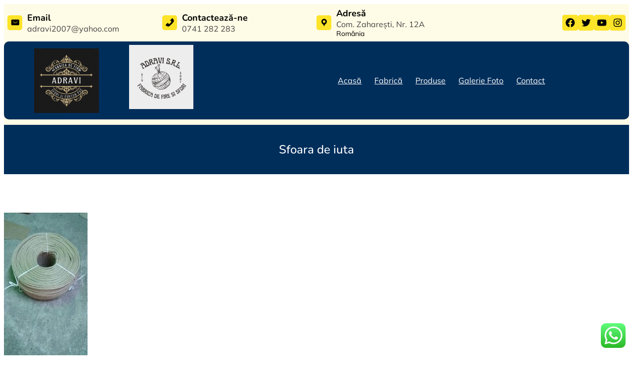

--- FILE ---
content_type: text/css
request_url: https://www.adravi.ro/wp-content/themes/startup-blocks/style.css?ver=1.0.1
body_size: 56069
content:
/*
Theme Name: Startup Blocks
Theme URI: https://www.wpradiant.net/products/free-business-startup-wordpress-theme
Author: WP Radiant
Author URI: https://www.wpradiant.net/
Description: The Startup Blocks WordPress Theme is a versatile and modern theme crafted specifically for entrepreneurs, small business startups, and tech-focused ventures. Designed to support early-stage and scalable startups, this theme caters to businesses looking to present their startup business ideas, secure startup funding, and highlight key services such as startup advisory, startup legal services, and accounting. The theme helps users showcase their startup ecosystem, whether it's for a startup incubator or accelerator, giving them an edge when attracting angel investors, venture capital, or bootstrapping support. Visually, the theme offers a sleek, professional layout with easy navigation, enabling users to present detailed startup business plans, startup strategies, and growth roadmaps in a compelling format. Customizable sections for startup branding, team showcases, and testimonials help build trust and credibility with potential investors and customers. Additionally, the theme’s fully responsive and SEO-friendly design ensures that startup companies stand out in competitive markets, whether viewed on desktop or mobile devices. The Startup Blocks WordPress Theme includes several interactive elements such as startup funding calculators, dynamic call-to-action buttons, and sections for startup success stories. With integrated tools for startup marketing and branding, it's the perfect platform for sharing your startup’s vision, networking with other startups, and building a solid online presence.
Version: 1.0.1
Requires at least: 6.0
Tested up to: 6.6
Requires PHP: 7.2
License: GNU General Public License v3 or later
License URI: https://www.gnu.org/licenses/gpl-3.0.en.html
WordPress Available: yes
Requires License: no
Text Domain: startup-blocks
Tags: grid-layout, one-column, two-columns, right-sidebar, wide-blocks, block-patterns, block-styles, custom-menu, style-variations, block-editor-patterns, block-editor-styles, block-themes, custom-background, custom-header, custom-logo, editor-style, featured-images, full-site-editing, full-width-template, template-editing, translation-ready, rtl-language-support, blog, portfolio, education
*/

/*
 * Font smoothing.
 * This is a niche setting that will not be available via Global Styles.
 * https://github.com/WordPress/gutenberg/issues/35934
 */

 :root {
  --wp--custom--core-button--spacing--padding--left: 40px;
  --wp--custom--core-button--spacing--padding--right: 8px;
  --wp--custom--core-button--spacing--padding--top: 8px;
  --wp--custom--core-button--spacing--padding--bottom: 10px;
  --wp--custom--core-button--color:  var(--wp--preset--color--white);
  --wp--custom--core-button--color--background: var(--wp--preset--color--primary);
  --wp--custom--core-button--color-hover:  var(--wp--preset--color--primary);
  --wp--custom--core-button--color--background-hover: var(--wp--preset--color--secondary);
  --wp--custom--core-button--box-sizing: border-box;
  --wp--custom--core-button--word-break: border-box;
  --wp--custom--core-button--text-align: center;
  --wp--custom--core-button--border-radius--top-left: 0;
  --wp--custom--core-button--border-radius--top-right: 0;
  --wp--custom--core-button--border-radius--bottom-left: 0;
  --wp--custom--core-button--border-radius--bottom-right: 0;
  --wp--custom--core-button--typography--font-size: var(--wp--preset--font-size--small);
  --wp--custom--core-button--typography--font-weight: 500;
  --wp--custom--core-button--line-height: 1.7; }
  
  *,
  *::before,
  *::after {
  box-sizing: inherit; }

  body{
    -moz-osx-font-smoothing:grayscale;
    -webkit-font-smoothing:antialiased
  }

  html {
  -webkit-text-size-adjust: 100%;
  -webkit-font-smoothing: antialiased; }
  
  header p a,
  footer p a {
  text-decoration: none; }

/*
 * Text and navigation link styles.
 * Necessary until the following issue is resolved in Gutenberg:
 * https://github.com/WordPress/gutenberg/issues/27075
 */

body{
  font-family: "Mulish", sans-serif;
}
a {
  text-decoration-thickness: 1px;
  text-underline-offset: 0.25ch;
}

a:hover,
a:focus {
  text-decoration-style: dashed;
}

a:active {
  text-decoration: none;
}

.editor-styles-wrapper .wp-site-blocks > * + *,
.editor-styles-wrapper .wp-site-blocks > * + * + *,
.wp-site-blocks > * + *,
.wp-site-blocks > * + * + * {
  margin: 0; }


.wp-block-navigation .wp-block-navigation-item a:hover,
.wp-block-navigation .wp-block-navigation-item a:focus {
  text-decoration-style: solid;
}

/*
 * Search and File Block button styles.
 * Necessary until the following issues are resolved in Gutenberg:
 * https://github.com/WordPress/gutenberg/issues/36444
 * https://github.com/WordPress/gutenberg/issues/27760
 */

.wp-block-search__button,
.wp-block-file .wp-block-file__button {
  background-color: var(--wp--preset--color--primary);
  border-radius: 0;
  border: none;
  color: var(--wp--preset--color--background);
  font-size: var(--wp--preset--font-size--medium);
  padding: calc(.667em + 2px) calc(1.333em + 2px);
}

/*
 * Button hover styles.
 * Necessary until the following issue is resolved in Gutenberg:
 * https://github.com/WordPress/gutenberg/issues/27075
 */

.wp-block-search__button:hover,
.wp-block-file .wp-block-file__button:hover,
.wp-block-button__link:hover {
  opacity: 0.90;
}

/*
 * Responsive menu container padding.
 * This ensures the responsive container inherits the same
 * spacing defined above. This behavior may be built into
 * the Block Editor in the future.
 */

.wp-block-navigation__responsive-container.is-menu-open {
  padding-top: var(--wp--custom--spacing--outer);
  padding-bottom: var(--wp--custom--spacing--large);
  padding-right: var(--wp--custom--spacing--outer);
  padding-left: var(--wp--custom--spacing--outer);
}

/*image border style*/
.wp-block-image.is-style-startup-blocks-border img{
    border: calc(3 * 1px) solid var(--wp--preset--color--accent);
}
.block-box {
  box-shadow: 0 0 10px #d1d0d0;
}
/*tag style*/
.taxonomy-post_tag.wp-block-post-terms a{ 
padding:5px 10px;
margin-right:10px;
background:var(--wp--preset--color--accent);
color:var(--wp--preset--color--secondary);
border-radius:4px;
font-size:var(--wp--preset--font-size--tiny);
}


.taxonomy-post_tag.wp-block-post-terms span{
display:none;
}


body:not(.home) .wp-site-blocks main {
    padding-bottom: var(--wp--style--block-gap);
    padding-top: var(--wp--style--block-gap);
    margin-top: 0;
}
.entry-content a{
  text-decoration:underline;
}
.wp-block-query-pagination a.wp-block-query-pagination-previous,.wp-block-query-pagination a.wp-block-query-pagination-next{
color:var(--wp--preset--color--secondary);
background:var(--wp--preset--color--accent);
padding:0.6rem 1rem;
margin:0.3rem;
}
.comment-reply-title,#comments{
font-weight:500;
}
/*-------------------------------------------------------- */
/* --- Block Woo-Commerce
-------------------------------------------------------- */
/* Styles for Product Listing Page */
.edit-post-visual-editor .editor-block-list__block .wc-block-grid__product-title, .editor-styles-wrapper .wc-block-grid__product-title, .wc-block-grid__product-title{
  font-size:var(--wp--preset--font-size--extra-small);
  font-weight:500;
}
.woocommerce #respond input#submit,
.woocommerce a.button,
.woocommerce button.button,
.woocommerce input.button,
.wc-block-grid__product-add-to-cart.wp-block-button .wp-block-button__link,.woocommerce a.added_to_cart,
.wp-block-button.wc-block-components-product-button .wc-block-components-product-button__button{
  background: var(--wp--preset--color--secondary);
  border: 1px solid var(--wp--preset--color--accent);
  border-radius: 0;
  color: var(--wp--preset--color--accent);
  cursor: pointer;
  padding:0.6rem 0.8rem;
  text-transform: uppercase;
  text-decoration: none;
  text-align: center;
  font-size:var(--wp--preset--font-size--tiny);
  font-weight: 500;
}

.wc-block-components-product-sale-badge,
.woocommerce span.onsale,
.wc-block-grid__product-onsale {
  background-color: var(--wp--preset--color--primary);
  color: var(--wp--preset--color--secondary);
  font-size: 0.7em;
  padding: 0.3em 0.7em;
  border: 0;
  line-height: 1.5;
  text-transform: uppercase;
  min-height: auto;
  min-width: auto;
  border-radius: 0px;
  left: 14px;
  top: 14px; 
  letter-spacing:1px;
  font-weight:300;
}

.woocommerce ul.products li.product .onsale {
  left: 14px;
  right: auto;
  top: 14px;
  margin: 0;
}

  .wc-block-grid__product-onsale {
    position: absolute;
    top: 14px;
}

/*hover style*/
.wp-block-social-links.is-style-logos-only .wp-social-link .wp-block-social-link-anchor:hover,
.wc-block-mini-cart__button:hover {
background-color: var(--wp--preset--color--accent);
color:var(--wp--preset--color--secondary);
}
.wp-block-social-links.is-style-logos-only .wp-social-link .wp-block-social-link-anchor, .wc-block-mini-cart__button {
  border-radius: 30px;
}

a, .content > .video-play:hover span, .content > .video-play svg, a svg.icon, .wp-block-social-links .wp-block-social-link .wp-block-social-link-anchor, .wp-block-post-featured-image img, .wp-block-fse-pro-header-search svg, .wp-block-fse-pro-header-social svg, .wp-block-search__button, .wp-block-navigation__responsive-container-open, .wp-block-navigation__responsive-container-close,.wc-block-mini-cart__button {
    transition: all 0.5s ease;
}
.wp-block-fse-pro-header-social .social-controller, .wp-block-fse-pro-header-search .search-controller, .wp-block-social-links.is-style-logos-only .wp-social-link .wp-block-social-link-anchor{
    padding:9px;
    width: auto;
    height: auto;
}
.wc-block-grid__product a{
  text-decoration: none;
}

.woocommerce #respond input#submit:hover, 
.woocommerce #respond input#submit:focus, 
.woocommerce a.button:hover, .woocommerce a.button:focus, 
.woocommerce button.button:hover, .woocommerce button.button:focus, 
.woocommerce input.button:hover, .woocommerce input.button:focus, 
.woocommerce #review_form #respond .form-submit input:hover, 
.wp-block-button .wp-block-button__link,
.woocommerce #review_form #respond .form-submit input:focus, .woocommerce a.added_to_cart:hover,
.wc-block-grid__product-add-to-cart.wp-block-button .wp-block-button__link:hover, .wc-block-grid__product-add-to-cart.wp-block-button .wp-block-button__link:focus, .wp-block-button.wc-block-components-product-button .wc-block-components-product-button__button:hover, .wp-block-button.wc-block-components-product-button .wc-block-components-product-button__button:focus{
    border-color: transparent;
    background: var(--wp--preset--color--accent);
    color:var(--wp--preset--color--secondary);
    opacity: 1;
}
.woocommerce a.added_to_cart{
  padding: 10px 12px;
}
.woocommerce a.button:hover,
.woocommerce a.button:focus, 
.wc-block-grid__product-add-to-cart.wp-block-button .wp-block-button__link:hover, .wc-block-grid__product-add-to-cart.wp-block-button .wp-block-button__link:focus {
     color: var(--wp--preset--color--secondary);
     background: var(--wp--preset--color--accent);
     border:1px solid var(--wp--preset--color--accent);
     letter-spacing:1px;
}

.wp-block-button .wp-block-button__link:hover{
  background: var(--wp--preset--color--accent);
  color: var(--wp--preset--color--secondary);
}

.wc-block-components-product-sort-select .wc-block-components-sort-select__select, 
.woocommerce .woocommerce-ordering select {
    background: transparent;
    cursor: pointer;
    font-size: var(--wp--preset--font-size--tiny);
    padding: 14px;
    min-width: 160px;
    border: 1px solid #ddd;
}
.wc-block-components-checkbox .wc-block-components-checkbox__input[type=checkbox] {
    border: 2px solid #ddd;
  }
.woocommerce nav.woocommerce-pagination ul, .woocommerce nav.woocommerce-pagination ul li {
    border: none;
}
.woocommerce nav.woocommerce-pagination ul li a:focus, .woocommerce nav.woocommerce-pagination ul li a:hover, .woocommerce nav.woocommerce-pagination ul li span.current {
    background: var(--wp--preset--color--accent);
    color: var(--wp--preset--color--secondary);
}

.wc-block-components-pagination__page, .wc-block-components-pagination__page:not(.toggle), .woocommerce nav.woocommerce-pagination ul li a, .woocommerce nav.woocommerce-pagination ul li span {
    color: var(--wp--preset--color--body-text);
    line-height: 1;
    font-size: 20px;
    font-size: 1.25rem;
    font-weight: 400;
    padding: 0;
    min-width: 1em;
    display: block;
    width: 40px;
    height: 40px;
    line-height: 40px;
    text-align: center;
    border-radius:0;
    margin: 0 3px;
}

.woocommerce #review_form #respond .form-submit input, 
.woocommerce #respond input#submit.alt, 
.woocommerce a.button.alt, .woocommerce button.button.alt,
 .woocommerce input.button.alt{

    background: var(--wp--preset--color--primary);
    color: var(--wp--preset--color--secondary);
    border: 0;
    border-radius: 0px;
    cursor: pointer;
    font-size: var(--wp--preset--font-size--small);
    font-weight: normal;
    line-height: var(--wp--custom--typography--line-height--paragraph);
    padding-top: max(0.7rem, 0.75vw);
    padding-right: max(1.5rem, 1.85vw);
    padding-bottom: max(0.7rem, 0.75vw);
    padding-left: max(1.5rem, 1.85vw);
    text-transform: uppercase;
    text-decoration: none;
    transition: all 0.3s ease-in-out;
}

.woocommerce #respond input#submit.alt:hover, .woocommerce #respond input#submit.alt:focus, .woocommerce a.button.alt:hover, .woocommerce a.button.alt:focus, .woocommerce button.button.alt:hover, .woocommerce button.button.alt:focus, .woocommerce input.button.alt:hover, .woocommerce input.button.alt:focus {
    border-color: transparent;
    background: var(--wp--preset--color--accent);
    color: var(--wp--preset--color--secondary);
    opacity: 0.8;
}

.woocommerce .quantity .qty {
    width: 4.5em;
        height: 51px;
}

.product_meta {
    font-size: var(--wp--preset--font-size--tiny);
}
.woocommerce div.product section.related.products,
.woocommerce div.product section.upsells.products {
    text-align: center;
    margin-top:2rem;
}
.woocommerce div.product .woocommerce-tabs ul.tabs li a,
.woocommerce-Tabs-panel h2, .related.products > h2,
.up-sells.upsells.products h2 {
    font-weight: 500;
}
/*single product page*/
.woocommerce .woocommerce-breadcrumb {
    color: var(--wp--preset--color--primary);
    background: var(--wp--preset--color--secbackground);
    padding: 15px;
    font-size: 12px;
    margin: 0 0 3em;
}
/* Single Page Tabs */
.woocommerce div.product .woocommerce-tabs ul.tabs li {
  border: none;
  background-color: transparent;
  margin-right: 28px;
  padding: 0;
  margin-left: 0; }

.woocommerce div.product .woocommerce-tabs ul.tabs:before {
  border-bottom: 1px solid var(--wp--preset--color--fourground); }

.woocommerce div.product .woocommerce-tabs ul.tabs li.active {
  border-bottom-color: transparent;
  z-index: 0; 
  background:transparent;
}

.woocommerce div.product .woocommerce-tabs ul.tabs {
  margin-bottom: 0;
  padding: 0; }

.woocommerce div.product .woocommerce-tabs .panel {
  padding: 30px 0 0;
  background: transparent; }

  .woocommerce .woocommerce-breadcrumb{
     color: var(--wp--preset--color--primary); 
   }
.woocommerce .woocommerce-breadcrumb a{
color: var(--wp--preset--color--accent); 
}
.woocommerce div.product .woocommerce-tabs ul.tabs li:after,
.woocommerce div.product .woocommerce-tabs ul.tabs li:before {
  border: 0; }

.woocommerce div.product .woocommerce-tabs ul.tabs li:after,
.woocommerce div.product .woocommerce-tabs ul.tabs li:before,
.woocommerce div.product .woocommerce-tabs ul.tabs li.active:after,
.woocommerce div.product .woocommerce-tabs ul.tabs li.active:before {
  box-shadow: none; }

.woocommerce-Tabs-panel h2,
.related.products > h2,.up-sells.upsells.products h2{
  font-size: var(--wp--custom--typography--font-size--heading-five);
  margin-bottom: 28px; }

.woocommerce div.product .woocommerce-tabs ul.tabs li a {
  color: var(--wp--preset--color--primary); }

.woocommerce div.product .woocommerce-tabs ul.tabs li a:hover {
  color: var(--wp--preset--color--accent); }

.woocommerce div.product .woocommerce-tabs ul.tabs li.active a {
  color: var(--wp--preset--color--accent); }

.woocommerce div.product .woocommerce-tabs ul.tabs li.active::before {
  left: 0;
  width: 100%;
  background: var(--wp--preset--color--accent); }

.woocommerce-Tabs-panel p {
  margin-top: 0; }

.woocommerce .woocommerce-product-attributes.shop_attributes {
 
  text-align: left; }

.woocommerce table.shop_attributes th,
.woocommerce table.shop_attributes td {

  padding: 10px 0;
  text-transform: capitalize;
  font-weight: 400; }

.woocommerce table.shop_attributes th p,
.woocommerce table.shop_attributes td p {
  padding: 0; }

.woocommerce table.shop_attributes th {
  color: var(--wp--preset--color--primary); }

.woocommerce ul.products li.product .woocommerce-loop-product__title {
    font-size: var(--wp--preset--font-size--extra-small);
    font-weight: 500;
}

.woocommerce-Reviews .commentlist {
  padding-left: 0; }

.woocommerce-Reviews .comment-respond .comment-reply-title {

  font-size: var(--wp--preset--font-size--upper-heading);
  margin-bottom: 21px;
  display: block; }

.woocommerce-Reviews .comment-form {

  padding: 0px; }

.woocommerce #review_form #respond textarea {
  height: auto; }

.woocommerce div.product form.cart .variations td,
.woocommerce div.product form.cart .variations th {
  vertical-align: middle;
  text-align: left;
  position: relative; }

table.variations {

  text-transform: capitalize; }

.woocommerce-variation.single_variation {
  padding: 21px 0;
  margin-bottom: 42px; }

.woocommerce button.button.alt.disabled {
  background-color: var(--wp--preset--color--text); }

  .woocommerce div.product .product_title {
    font-size: var(--wp--preset--font-size--upper-heading);
    font-weight: 600;
}

.woocommerce div.product p.price, 
.woocommerce div.product span.price,
.wc-block-grid__product-price.price,
.woocommerce div.product p.price ins, 
.woocommerce div.product span.price ins ,
.woocommerce ul.products li.product .price{
    color: var(--wp--preset--color--accent);
    font-weight:400;
    margin-top: 0;

}

 .woocommerce ul.products li.product .price,
 .wc-block-grid__product .wc-block-grid__product-price,
 .woocommerce ul.products li.product .price ins{
      font-size:var(--wp--preset--font-size--extra-small);
      font-weight: 300;
 }

.wc-block-grid__product .wc-block-grid__product-price del,
.woocommerce div.product div.summary del,
.woocommerce ul.products li.product .price del{
color:#999;
margin-right: 0.4rem;
}
.wc-block-grid__product-add-to-cart .added_to_cart.wc-forward{
font-size:var(--wp--preset--font-size--extra-small);
margin-left: 0.5rem;
}
.woocommerce-product-details__short-description, 
.woocommerce-Tabs-panel p{
font-size:var(--wp--preset--font-size--extra-small);
}
.woocommerce #review_form #respond .form-submit input, .woocommerce #respond input#submit.alt, .woocommerce a.button.alt, .woocommerce button.button.alt, .woocommerce input.button.alt {
    padding-left: 80px;
    padding-right: 80px;
}
.woocommerce div.product div.summary span.woocommerce-Price-amount.amount {
     font-size:var(--wp--preset--font-size--medium);
    color:var(--wp--preset--color--accent);
    font-weight: 500;
}
.wc-block-grid__product .wc-block-grid__product-price ins,
.woocommerce div.product div.summary ins{
color:var(--wp--preset--color--accent);
}


input[type="date"], 
input[type="time"], 
input[type="datetime-local"], 
input[type="week"], 
input[type="month"], 
input[type="text"], input[type="email"], 
input[type="url"], input[type="password"], 
input[type="search"], input[type="tel"], 
input[type="number"], textarea,.select2-container--default .select2-selection--single {
    background-color: transparent;
    border-radius: 0;
    border: 1px solid #ddd;
    color: var(--wp--preset--color--teritary);
  }

  .woocommerce-page .input-text {
    padding: 0.9rem 0.4rem 0.9rem 0.9rem;
}

.woocommerce-cart .woocommerce{
    display: flow-root;
}

.woocommerce-cart-form {
    width: 65%;
    float:left;
}
.woocommerce-cart .cart-collaterals {
    width: calc(35% - 40px);
    float: right;
}
.woocommerce .cart-collaterals .cross-sells, .woocommerce-page .cart-collaterals .cross-sells {
 width:100%;
    float: left;
}
.woocommerce .cart-collaterals .cart_totals, .woocommerce-page .cart-collaterals .cart_totals {
    float: right;
    width: 80%;
}

.woocommerce-checkout>.col2-set {
    float: left;
    width: 48%;
}
.woocommerce .col2-set .col-1, .woocommerce-page .col2-set .col-1 {
    float: left;
    width: 100%;
}
.woocommerce-checkout>.col2-set>.col-2 {
    float: none;
    width: 100%;
}
.woocommerce-checkout h3#order_review_heading {
    float: right;
    width: 45%;
    margin-bottom: 30px;
}
.woocommerce-checkout #order_review {
    float: right;
    width: 45%;
    border: 1px solid #cccc;
}
.woocommerce-page .input-text,.woocommerce-page .select2-container .select2-search__field, .woocommerce-page .select2-container .select2-selection {
    font-size: var(--wp--preset--font-size--tiny);
}

.woocommerce table.shop_table.woocommerce-checkout-review-order-table {
    border:0;
    width: 100%;
}
.woocommerce table.shop_table th {
    font-weight: 700;
    font-size: var(--wp--preset--font-size--tiny);
}
.woocommerce-cart td.product-price bdi{
color: var(--wp--preset--color--tertiary);
font-size: var(--wp--preset--font-size--tiny);
}
.woocommerce-cart td.product-subtotal bdi {
    font-size: var(--wp--preset--font-size--tiny);
    color: #000000;
    font-weight:500;
}
.woocommerce-cart td.product-name{
color:#000000;
font-size: var(--wp--preset--font-size--tiny);
font-weight:600;
}
.woocommerce a.remove {
     font-size: 1.3em;
     font-weight: 300;
     color: var(--wp--preset--color--tertiary);
}
.woocommerce a.remove:hover {
    color: red!important;
    background: transparent;
}
.woocommerce .cart-collaterals .cart_totals, .woocommerce-page .cart-collaterals .cart_totals {
        width: 100%;
}
.woocommerce table.shop_table {
  border: 0;}
.woocommerce-cart .cart-collaterals {
       border: 2px solid #efefef;
    padding: 10px 20px 30px 20px;
}
.woocommerce-page .cart-collaterals h2 {
    font-size:var(--wp--preset--font-size--content-heading);
    font-weight:600;
    text-transform: capitalize;
    color: var(--wp--preset--color--primary);
}
.woocommerce-page .woocommerce-cart-form #coupon_code, .woocommerce-page .woocommerce-cart-form .actions .button{
font-size:var(--wp--preset--font-size--tiny);
height:42px

}

 .woocommerce-cart .wc-proceed-to-checkout a.button{
font-size: var(--wp--preset--font-size--tiny);
padding:18px 0 18px 0;
}

.cart_totals .shop_table .order-total th, .cart_totals .shop_table .order-total td {
    font-size: var(--wp--preset--font-size--upper-heading);
    padding-top: 20px;
font-weight:500;
}
.cart_totals .shop_table .cart-subtotal th, .cart_totals .shop_table .cart-subtotal td {
    padding-top: 10px;
    padding-bottom: 10px;
}
tr.cart-subtotal td, tr.order-total td {
    text-align: right;
    }
tr.cart-subtotal td  span.woocommerce-Price-amount.amount{
    text-align: right;
    color: var(--wp--preset--color--primary);
    font-size:var(--wp--preset--font-size--extra-small);
    font-weight: 300;
}
.cart_totals .shop_table .cart-subtotal th {
    color: var(--wp--preset--color--tertiary);
    font-weight: 500;
}
.cart_totals span.woocommerce-Price-amount.amount{
color:var(--wp--preset--color--tertiary);
font-size:var(--wp--preset--font-size--content-heading);
font-weight:500;
}
.woocommerce-cart .woocommerce .quantity .qty {
  width: 4em;
  height: 45px;
}
.woocommerce form .form-row.place-order{
  margin-bottom:0;
}
.checkout.woocommerce-checkout{
  display:inline-block;
}
#add_payment_method #payment, .woocommerce-cart #payment,
.woocommerce-checkout #payment {
  background: transparent;
}

/*checkout page*/

.woocommerce-notices-wrapper {
    display: block;
    clear: both;
}
.woocommerce-form-coupon-toggle {
    max-width: 600px;
    margin: 0 auto 15px auto;
}
.woocommerce-form-login-toggle .woocommerce-info, 
.woocommerce-form-coupon-toggle .woocommerce-info {
    margin-bottom: 0;
    background-color: rgba(0, 0, 0, 0);
    display: block;
    padding: 0;
border:0;
font-size:var(--wp--preset--font-size--extra-small);
}
.woocommerce-form-coupon-toggle .woocommerce-info {
    color: inherit;
}
.woocommerce-form-coupon-toggle .showcoupon {
    font-weight:500;
}
.woocommerce-info::before{
display:none
}

.woocommerce-error {
    background-color: firebrick;
    flex-direction: column;
    align-items: flex-start;
color:var(--wp--preset--color--secondary);
}
.woocommerce-error::before{
color:var(--wp--preset--color--secondary);
}
.checkout_coupon.woocommerce-form-coupon {
    border: 2px dashed #e8e8e8!important;
    border-radius: 2px;
    max-width: 600px;
    margin: 0 auto 30px auto!important;
    padding: 30px;
    justify-content: center;
    align-items: center;
}
.form-row .input-text {
    width: 100%;
    height: 50px;
    padding: 0 1em;
    border-radius: 2px;
}
.checkout_coupon.woocommerce-form-coupon .form-row-first, .checkout_coupon.woocommerce-form-coupon .form-row-last {
    width: 100%;
    text-align: center;
}
.woocommerce-page .woocommerce-form-coupon .button {
    min-height: 45px;
font-size: var(--wp--preset--font-size--tiny);
}
form.checkout_coupon.woocommerce-form-coupon p {
 font-size: var(--wp--preset--font-size--tiny);
}
.woocommerce-checkout #order_review{
    background-color: var(--wp--preset--color--fourground);
    padding: 30px;
    border-radius: 4px;
border:0;
}
.woocommerce-checkout>.col2-set {
     width: 58%;
}
.woocommerce-checkout #order_review {
        width: 35%;
}
.woocommerce-checkout h3#order_review_heading {
       width: 35%;
 font-size: var(--wp--preset--font-size--upper-heading);
 font-weight: 500;
}
.woocommerce-billing-fields h3 {
    font-size:var(--wp--preset--font-size--upper-heading);
    font-weight: 500;
}
.woocommerce form .form-row label{
font-size: var(--wp--preset--font-size--tiny);
line-height: 28px;
margin:0
}
.form-row .input-text {
    width: 100%;
    height: 50px;
    padding: 0 1em;
    border-radius: 2px;
}
.form-row-first, .form-row-last {
    width: 48%;
}
.woocommerce form .form-row {
  margin-bottom: .5em; 
}
select, button, input, textarea,.woocommerce-privacy-policy-text {
    font-weight: 400;
    text-transform: none;
    font-size: var(--wp--preset--font-size--tiny);
    color: var(--wp--preset--color--tertiary);
}
.woocommerce-error, .woocommerce-info, .woocommerce-message {
    padding: 2rem;
  }
.woocommerce-additional-fields h3 {
    font-size: var(--wp--preset--font-size--upper-heading);
    font-weight: 500;
}
.woocommerce-checkout-review-order-table tr {
    display: flex;
    justify-content: space-between;
    flex-wrap: nowrap;
border-bottom:1px solid #ddd;
   
}
.woocommerce .woocommerce-checkout-review-order table.shop_table td, 
.woocommerce .woocommerce-checkout-review-order table.shop_table tbody th, 
.woocommerce .woocommerce-checkout-review-order table.shop_table tfoot td, 
.woocommerce .woocommerce-checkout-review-order table.shop_table tfoot th {
    border-top:0;
}
.woocommerce-checkout-review-order-table thead th {
    margin-bottom: 10px;
    text-transform: uppercase;
    font-weight: 600!important;
font-size: var(--wp--preset--font-size--tiny);
}
.woocommerce table.shop_table td{
font-size: var(--wp--preset--font-size--tiny);
}
tr.cart-subtotal th, tr.cart-subtotal span.woocommerce-Price-amount.amount {
  font-size: var(--wp--preset--font-size--medium);
font-weight:400!important;
}

tr.order-total, tr.order-total span.woocommerce-Price-amount.amount{
    font-size: var(--wp--preset--font-size--small);
    font-weight: 500;
}
.woocommerce-info {
    border-top-color: #1e85be;
    background:var(--wp--preset--color--primary);
    color: var(--wp--preset--color--secondary);
    font-size: var(--wp--preset--font-size--tiny);
    border: 0;
}
.woocommerce-page table.shop_table td, .woocommerce-page table.shop_table th {
    padding: 0.8rem;
}
#place_order {
    text-transform: uppercase;
    width: 100%;
    min-height: 50px;
    margin-top: 30px;
}

.woocommerce table.shop_table tfoot th {
    font-weight: 600;
}

.shadow-box {
  box-shadow: 0 0 10px #d5d5d5;
  border-radius: 7px;
}
.has-no-hover-box-shadow ul{
  padding: 0px;
}
.has-no-hover-box-shadow ul li{
  list-style: none;
}
.has-no-hover-box-shadow ul li a {
  text-decoration: none;
  line-height: 32px;
}

/*  account page*/

.woocommerce-account h2{
  font-weight:500;
}
.woocommerce-account form .form-row label{
  margin-bottom:10px;
}
.woocommerce-account .entry-content .woocommerce-form-login{
  width: 450px;
}

.woocommerce .woocommerce-form-login .woocommerce-form-login__rememberme {
    display: inline-block;
    margin: 15px 0;
}

.woocommerce form .form-row {
    margin-bottom: 0.5em;
    display: grid;
}
.woocommerce-account .woocommerce-MyAccount-navigation {
    float: left;
    width: 30%;
    padding: 0px 20px;
    background:var(--wp--preset--color--fourground);
}
.woocommerce-account .woocommerce-MyAccount-navigation ul li {
    list-style: none;
    border-bottom: 1px solid #eaeaea;
    position: relative;
    padding:0;
}

.woocommerce-MyAccount-navigation ul li a,.woocommerce-account .woocommerce-MyAccount-navigation li a:hover {
    padding: 15px 0;
    display: block;
    text-decoration:none;
}

.woocommerce-MyAccount-navigation ul li:last-child {
    border: 0;
}

.woocommerce-account .woocommerce-MyAccount-navigation ul {
    margin: 2rem;
    padding: 0;
}
.woocommerce-account .woocommerce-MyAccount-navigation li.is-active a {
    text-decoration: none;
}

.woocommerce-account .col2-set .col-1, 
.woocommerce-account .col2-set .col-1 {
    float: left;
    width: 48%;
}

.woocommerce-account .addresses .title h3 {
    float: left;
    font-weight: 500;
}

.woocommerce-error::before, .woocommerce-info::before, .woocommerce-message::before{
    top: 2.5em;
    left: 0.7em;
}

.woocommerce-order-received section.woocommerce-order-details{
    width: 48%;
    float: left;
}
.woocommerce-order-received section.woocommerce-customer-details{
 width: 48%;
    float:right;
}

.woocommerce-order-received .woocommerce-order{
display: flow-root;
}

.woocommerce-order-received .woocommerce-table.woocommerce-table--order-details{
border:1px solid #ddd;
}

.woocommerce-page h2.woocommerce-order-details__title{
    font-size: var(--wp--preset--font-size--large);
    font-weight: 300;
}
.woocommerce-order-received  ul.woocommerce-order-overview {
    display: flex;
    width: 100%;
    padding-left: 0;
    font-size: var(--wp--preset--font-size--small);
    background: #EBF3FF;
    padding: 2rem;
}

/*mini cart style*/

h2.wc-block-mini-cart__title {
  font-size: 1em;
  margin: 40px 16px 0;
  font-weight: normal;
}
.wc-block-components-product-badge {    
  font-size: .65em;
  font-weight: 600;
  padding: 0.2rem 1em;
  background:var(--wp--preset--color--primary);
  color:var(--wp--preset--color--secondary);
}
.is-mobile table.wc-block-cart-items .wc-block-cart-items__row .wc-block-cart-item__quantity {
  padding-top: 7px;
  display: flex;
}
.wc-block-cart-item__remove-link{
  margin-left:0.5rem!important;
  cursor: pointer;
}
/* single product form */
#reviews .comment-form{
  display: flex;
  flex-direction: column; 
}
#reviews .comment-form-author{
  order: 1;
}
#reviews .comment-form-email{
  order: 2;
}
#reviews .comment-form-comment{
  order: 3;
}
#reviews .comment-form-cookies-consent{
  order: 4;
}
#reviews .form-submit{
  order: 5;
}
.comment-form-author input,
.comment-form-email input{
  width: 100%;
  padding: 10px;
}
/* Wishlist CSS*/
#yith-wcwl-popup-message, .wishlist_table .product-stock-status .wishlist-in-stock{
  color: #000000 !important;
}
.wishlist_table th{
  background-color: var(--wp--preset--color--accent);
  font-size: 15px;
  color: #ffffff;
}
.wishlist_table .product-name a{
  color: #000000;
  font-weight: 500;
  font-size: 20px;
  text-transform: capitalize;
  text-decoration: none;
}
.wishlist_table .product-price span.nobr, .wishlist_table .product-stock-status{
  color: #ffffff !important;
}
.wishlist_table .product-price, .wishlist_table .product-stock-status{
  color: #000000;
  font-weight: 600;
  font-size: 15px;
  text-align: left;
}
.wishlist_table .product-add-to-cart a{
  background: var(--wp--preset--color--accent);
  border: 2px solid var(--wp--preset--color--accent);
  color: #fff;
  font-weight: 600;
  padding: 10px 12px;
  font-size: 14px;
  text-transform: uppercase;
  border-radius: 3px;
  text-decoration: none;
  display: inline-block !important;
}
.yith-wcwl-share .share-button i{
  font-family: 'FontAwesome';
}
.wishlist_table.mobile{
  padding-left: 0;
}
.wishlist_table.mobile table{
  width: auto;
}
.wishlist_table.mobile li{
  padding: 15px;
  border: 1px solid rgba(0, 0, 0, .1);
}
.cart.wishlist_table .additional-info-wrapper{
  display: flex;
  align-items: center;
  justify-content: space-around;
}
ul.shop_table.cart.wishlist_table.wishlist_view.responsive.mobile{
  display: grid;
  grid-template-columns: 2fr 50%;
  gap: 10px;
}
.wishlist_table.images_grid li .item-details table.item-details-table td.label, .wishlist_table.mobile li .item-details table.item-details-table td.label, .wishlist_table.mobile li table.additional-info td.label, 
.wishlist_table.modern_grid li .item-details table.item-details-table td.label{
  font-size: 16px !important;
  font-weight: 500;
}
.wishlist_table.mobile li .item-details table.item-details-table td,.additional-info .value{
  font-size: 14px !important;
  padding: 6px !important;
  font-family: "Jost", sans-serif;
}
#yith-wcwl-form .yith_wcwl_wishlist_footer .yith-wcwl-share {
  float: none !important;
}
#yith-wcwl-form .wishlist_table {
  width: 100% !important;
}
#yith-wcwl-form .wishlist_table tbody{
  border: 1px solid #80808057;
}
/*woocommerce css*/
.single-product .is-layout-constrained > .alignwide,.woocommerce-cart .is-layout-constrained > .alignwide,
.woocommerce-checkout .is-layout-constrained > .alignwide{
    max-width: 80% !important;
}
.woocommerce-shop .is-layout-constrained > .alignwide{
   max-width: 80% !important;
   
}
.woocommerce-shop .wp-block-group .alignwide{
  margin: auto !important;
}
.single-product .wc-block-grid__product-price del{
  font-size: 16px;
}
.wc-block-mini-cart__drawer table.wc-block-cart-items .wc-block-cart-items__row .wc-block-cart-item__image img{
  padding-right: 15px;
}
.wc-block-mini-cart__drawer .wc-block-components-button:hover {
  background-color:var(--wp--preset--color--accent) !important;
  color: #fff !important;
}
.wp-block-woocommerce-related-products .yith-wcwl-add-button,
.wp-block-woocommerce-product-collection .yith-wcwl-add-button,
.wp-block-woocommerce-related-products .yith-wcwl-wishlistexistsbrowse,
.wp-block-woocommerce-product-collection .yith-wcwl-wishlistexistsbrowse{
  text-align: center;
}
.wp-block-button.wc-block-components-product-button{
  gap: 0;
}
.woocommerce a.added_to_cart{
  margin-top: 0;
}
li.wc-block-product,li.wc-block-grid__product{
  border: 1px solid #dcdcdc;
  padding: 10px;
}
.wc-block-grid .wc-block-grid__product-onsale, .wc-block-grid__product-image .wc-block-grid__product-onsale{
  background: var(--wp--preset--color--accent);
  color: #fff;
  border-color:var(--wp--preset--color--accent);
}
.woocommerce .price ins, .woocommerce bdi{
  font-size: 16px;
}
.woocommerce-Tabs-panel h2,.woocommerce h2.wp-block-heading{
  font-size: 30px;
}
.wp-block-woocommerce-related-products .wp-block-post{
  width: calc(33% - 1em)!important;
}
@media screen and (min-width: 721px) and (max-width: 768px){
  .wc-block-product-template.wc-block-product-template,ul.wc-block-grid__products{
    grid-template-columns: repeat(2, minmax(max(150px, calc(50% - 0.83333em)), 1fr));
    gap: 0.83333em;
  }
  .wp-block-woocommerce-related-products .wp-block-post{
    width: calc(50% - 1em)!important;
  }
}
@media screen and (max-width: 720px){
  .wc-block-product-template__responsive,ul.wc-block-grid__products{
    display: block;
    grid-template-columns: auto !important;
  }
  li.wc-block-product,li.wc-block-grid__product{
    margin-bottom: 10px;
  }
  .wp-block-woocommerce-related-products .wp-block-post{
    width: calc(100% - 1em)!important;
  }
  .not-found-heading{
    font-size: 50px !important;
  }
}
@media screen and (max-width: 425px){
  .woocommerce .wp-block-group .alignwide{
    display: block;
    text-align: center;
  }
}

/*blog post css*/
.wp-block-query-pagination{
  gap: 0 !important;
}
.wp-block-post-excerpt__more-link,.post-content .wp-block-post-title a,a.page-numbers,
a.wp-block-query-pagination-previous,a.wp-block-query-pagination-next,.wp-block-post-template h2 a{
  text-decoration: none;
}
.wp-block-post{
  border: 1px solid #e1e1e1;
}
.wp-block-post-excerpt__more-link,a.wp-block-read-more.has-upper-heading-font-size{
  background: var(--wp--preset--color--accent);
  border-radius: 6px;
  padding: 7px 10px;
  color: #fff;
  text-decoration: none !important;
}
.wp-block-post-excerpt__more-link:hover,a.wp-block-read-more.has-upper-heading-font-size:hover{
  background: #000;
  color: #fff;
}
span.page-numbers.current{
  background: var(--wp--preset--color--accent);
  color: #fff;  
  padding: 8px 10px;
}
a.page-numbers{
  background: transparent;
  color: var(--wp--preset--color--accent);
  border: 1px solid var(--wp--preset--color--accent);
  padding: 8px 10px;
}
a.page-numbers:hover{
  background: var(--wp--preset--color--accent);
  color: #fff; 
}
.wp-block-query-pagination a.wp-block-query-pagination-next{
  margin: 0 !important;
}
.wp-block-query-pagination>.wp-block-query-pagination-numbers{
  margin-bottom: 0 !important;
}
/*cart css*/

ul.wc-block-grid__products{
  display: grid;
  grid-template-columns: auto auto auto;
  gap: 1em;
}
li.wc-block-grid__product{
  max-width: 100% !important;
}
.wc-block-grid__product-onsale{
  padding: 5px 12px !important;
  font-size: 10px !important;
}

table.wc-block-cart-items.wp-block-woocommerce-cart-line-items-block,.wp-block-woocommerce-cart-order-summary-block{
  border: 1px solid #dcdcdc;
  margin: 0 -1px 24px 0;
  text-align: left;
  width: 100%;
  border-radius: 5px;
}
td.wc-block-cart-item__image{
  padding: 16px 0px 16px 16px !important;
}
td.wc-block-cart-item__total,.wc-block-components-totals-item,.wc-block-components-totals-coupon{
  padding-left: 16px !important;
  padding-right: 16px !important;
}
tr.wc-block-cart-items__header th{
  font-weight: 700;
  padding: 9px 12px !important;
  line-height: 1.5em;
  font-size: 16px;
}
a.wc-block-components-product-name{
  color: #000;
  font-size: 20px;  
  font-weight: 600;
}
a.wc-block-components-product-name,button.wc-block-cart-item__remove-link,a.wc-block-components-totals-coupon-link,
a.components-button.wc-block-components-button.wp-element-button.wc-block-cart__submit-button.contained,
a.wc-block-components-checkout-return-to-cart-button{
  text-decoration: none !important;
}
button.wc-block-cart-item__remove-link{
  font-size: 1em !important;
}
span.wp-block-woocommerce-cart-order-summary-heading-block.wc-block-cart__totals-title{
  text-align: left !important;
}
a.wc-block-components-totals-coupon-link,a.components-button.wc-block-components-button.wp-element-button.wc-block-cart__submit-button.contained,
a.wc-block-components-checkout-return-to-cart-button,.wc-block-components-totals-coupon__button.contained,button.wc-block-components-checkout-place-order-button{
  background: var(--wp--preset--color--accent);
  border-radius: 0;
  color: #fff !important;
  font-weight: 500;
  padding: 10px 25px !important;
  font-size: 18px;
  border-radius: 6px;
}
span.wp-block-woocommerce-cart-order-summary-heading-block.wc-block-cart__totals-title{
  font-size: 1.5em !important;
  padding: 10px !important;
  display: block !important;
}
button.wc-block-components-checkout-place-order-button:hover,
a.wc-block-components-totals-coupon-link:hover, a.components-button.wc-block-components-button.wp-element-button.wc-block-cart__submit-button.contained:hover,
a.wc-block-components-checkout-return-to-cart-button:hover{
  background-color:#000;
}
.wp-block-woocommerce-checkout-order-summary-block{
  border: 1px solid #dcdcdc;
}
.wp-block-woocommerce-checkout-order-summary-cart-items-block.wc-block-components-totals-wrapper{
  padding: 10px;
}
.wc-block-components-button{
  background-color: var(--wp--preset--color--accent);
  color: #fff !important;
  text-decoration: none !important;
  font-weight: 700;
}
.wc-block-components-button:hover{
  background-color: #000 !important;
}
.wc-block-components-product-metadata .wc-block-components-product-metadata__description p{
  font-size: 14px;
}
.wp-block-woocommerce-cart.alignwide {
    margin-left: auto;
    margin-right: auto;
    padding: 0 20px;
}
.wc-block-components-main.wc-block-cart__main.wp-block-woocommerce-cart-items-block{
  padding-right: 0%;
}
.woocommerce-account .woocommerce-MyAccount-navigation {
  background-color: transparent !important;
}
.woocommerce-account .woocommerce-MyAccount-navigation ul li{
  background: var(--wp--preset--color--accent);
  margin-bottom: 10px;
}
.woocommerce-MyAccount-navigation ul li a{
  padding: 5px 12px !important;
  font-size: 16px;
}
.woocommerce-account .woocommerce-MyAccount-navigation ul{
  margin: 0 !important;
}

.woocommerce{
  margin: 0 auto;
  max-width: 100% !important;
}
.wp-block-woocommerce-customer-account{
  display: inline-block;
}
nav.woocommerce-MyAccount-navigation ul li a {
    color: #fff;
    text-decoration: none;
    font-weight: 600;
}
@media screen and (max-width: 991px){
  .wc-block-components-sidebar-layout{
    display: block;
  }
  .wc-block-components-sidebar-layout .wc-block-components-main,.wc-block-components-sidebar,.woocommerce-account .woocommerce-MyAccount-navigation,.woocommerce-account .woocommerce-MyAccount-content{
    width: 100% !important;
  }
}
@media screen and (max-width: 425px){
  td.wc-block-cart-item__total{
    padding: 0 !important;
  }
  tr.wc-block-cart-items__row{
    grid-template-columns: repeat(4, 1fr)!important;
  }
  .is-mobile table.wc-block-cart-items .wc-block-cart-items__row .wc-block-cart-item__quantity{
    display: block;
  }
}
/*header css*/
.header-box-upper .wp-block-buttons>.wp-block-button.has-custom-font-size .wp-block-button__link{
  margin-top: 0px;
}
.header-box-top .wp-social-link .wp-block-social-link-anchor:hover{
  color:  #000 !important;
}
.header-box-top p{
  word-break: break-all;
}
.header-box-upper{
  background-color: #fff;
}
.home .header-box-upper{
  position: absolute;
  width: 100%;
  z-index: 99;
  background-color: #00000000;
}
.header-box-upper .wp-block-navigation ul li a{
  padding: 7px 13px;
}
.header-box-lower .dashicons{
  margin-right: 5px;
}
.header-box-top .wp-social-link .wp-block-social-link-anchor{
  padding: 5px !important;
  font-size: 22px !important;
}
.home .header-box-upper{
  background: linear-gradient( to bottom, var(--wp--preset--color--thirdaccent) 0%, var(--wp--preset--color--thirdaccent) 65%, #0000 40%, #0000 100% );
}
.header-box-upper{
  background: var(--wp--preset--color--thirdaccent);
}
.email-box , .call-box , .location-box{
  position: relative;
  padding-left: 40px;
}
.email-box::before,
.call-box::before,
.location-box::before{
  position: absolute;
  font-family: dashicons;
  font-weight: 900;
  font-size: 18px;
  color: #000;
  background: var(--wp--preset--color--secaccent);
  left: 0px;
  top: 50%;
  transform: translateY(-50%);
  width: 30px;
  height: 30px;
  display: flex;
  justify-content: center;
  align-items: center;
  border-radius: 5px;
}
.email-box::before{
  content: "\f466";
}
.call-box::before{
  content: "\f525";
}
.location-box::before{
  content: "\f230";
}
.header-box-upper .wp-social-link , .header-box-top .wp-social-link .wp-block-social-link-anchor{
 background-color: var(--wp--preset--color--secaccent);
 border-radius: 5px !important;
 color: var(--wp--preset--color--accent);
}
.header-box-upper .wp-social-link:hover ,  .header-box-top .wp-social-link .wp-block-social-link-anchor:hover{
  background-color: var(--wp--preset--color--accent);
  color: var(--wp--preset--color--secaccent) !important;
}
.header-inner-menu .wp-block-navigation-link:hover{
  background-color: var(--wp--preset--color--secaccent);
  color: var(--wp--preset--color--accent);
  border-radius: 5px;
}
.header-box-upper .wp-block-navigation__responsive-container.is-menu-open.is-menu-open,
.header-box-upper .wp-block-navigation__submenu-container .wp-block-navigation-item__content{
  background-color: var(--wp--preset--color--accent) !important;
}
.header-box-upper .wp-block-navigation__submenu-container .wp-block-navigation-item__content:hover{
  color: var(--wp--preset--color--secaccent) !important;
}
.header-button .wp-block-button__link:hover{
  background-color: var(--wp--preset--color--secaccent) !important;
}

/* banner-section */

.banner-section .main-column{
  text-align: left;
  background: #ffffff24;
  border-radius: 15px;
  backdrop-filter: blur(15px);
  -webkit-backdrop-filter: blur(15px);
}
.banner-social-box .wp-block-social-link-anchor{
  border: 1px solid #fff;
  border-radius: 50px;
}
.banner-social-box .wp-block-social-link-anchor:hover{
  background: var(--wp--preset--color--accent) !important;
  border: 1px solid var(--wp--preset--color--accent);
}
.banner-button .wp-block-button:first-child:hover .wp-block-button__link{
  background:var(--wp--preset--color--accent) !important;
  color: #fff !important;
}
.banner-button .wp-block-button:hover .wp-block-button__link{
  background:#fff !important;
  color: var(--wp--preset--color--primary) !important;
}
.slider-main-box{
  position: relative;
}
.banner-column02{
  position: absolute !important;
  width: 100%;
  bottom: -35px;
}
.slider-main-box .image-column{
  flex-basis: max-content !important;
}
.slider-main-box .slider-image02 img{
  border: 3px solid var(--wp--preset--color--secaccent);
}
.slider-main-box .slider-image01 img , 
.slider-main-box .slider-image03 img{
  border: 3px solid #fff;
}
/* Service section */
.service-group{
  text-align: center;
}
.project-section{
  display: grid !important;
  grid-template-columns: auto auto auto auto!important;
}
.project-main-heading{
  position: relative;
  width: max-content;
}
.project-main-heading::after{
  position: absolute;
  content: "";
  width: 100px;
  left: 10%;
  transform: translateX(50%);
  bottom: -3px;
  height: 3px;
  background: var(--wp--preset--color--secaccent);
  border-radius: 10px
}
.project-section img{
  width: 100% !important;
}
/*footer css*/

.footer-box a, .copyright-text a {
  color: #fff;
}
.copyright-text a:hover{
  color: var(--wp--preset--color--secaccent) ;
}
.footer-box ul {
  display: block;
}
.footer-box ul li {
  padding: 6px 0;
}
.footer-box .wp-block-social-links li:hover{
  background:var(--wp--preset--color--accent) !important;
}

footer .wp-block-search__button{
  background: #fff !important;
  color: var(--wp--preset--color--accent);
}
.footer-box p{
  word-break: break-all;
}
.footer-box .dashicons{
  margin-right: 5px;
}
@media (max-width:900px){
  .home .header-box-upper {
    position: static;
    background: var(--wp--preset--color--thirdaccent);
  }
  .header-logo h1,.copyright-text p,.block-wrap-inner .wp-block-heading{
    text-align: center;
  }
  .header-box-middle .wp-block-buttons{
    justify-content: center;
  }
  .footer-box nav {
    align-content: center;
  }
  .header-box-middle .wp-container-core-navigation-is-layout-1.wp-container-core-navigation-is-layout-1 {
    justify-content: center;
  }
  .header-box-middle .items-justified-right {
    justify-content: center !important;
  }
  .woocommerce-cart-form,
  .woocommerce-checkout>.col2-set,
  .woocommerce-checkout>.col2-set>.col-2,
  .woocommerce-checkout #order_review,
  .woocommerce-checkout h3#order_review_heading {
      width: 100%;
      float: left;
  }
  .woocommerce-cart .cart-collaterals {
      width: 100%;
      float: left;
  }
  .woocommerce-account .woocommerce-MyAccount-navigation {
      float: left;
      width: 30%;
  }
  .woocommerce-account .woocommerce-MyAccount-content {
      float: right;
      width: 65%;
  }
  .woocommerce-account .woocommerce-MyAccount-navigation {
    padding: 0px 10px;
  }
 .woocommerce-account .woocommerce-MyAccount-navigation ul {
    margin: 1rem;
    padding: 0;
  }
  .banner-heading {
    font-size: 40px !important;
  }
  .header-box-upper .wp-block-social-links  {
    justify-content: start !important;
  }
  .header-button a{
    padding-right: var(--wp--preset--spacing--30) !important;
    padding-left: var(--wp--preset--spacing--30) !important;
  }
}
@media (min-width: 1024px) and (max-width: 1199px){
  .wp-block-column.is-vertically-aligned-center.header-inner-menu.is-layout-flow.wp-block-column-is-layout-flow{
    flex-basis: 60% !important;
  }
  .wp-block-column.is-vertically-aligned-center.search-column.is-layout-flow.wp-block-column-is-layout-flow{
    flex-basis: 20% !important;
  }
  .header-inner-menu ul.wp-block-navigation__container.items-justified-center.is-head-menu.wp-block-navigation{
    gap: 8px !important;
  }
  .header-box-upper .wp-block-navigation ul li a {
    padding: 7px 9px;
  }
}
@media (min-width: 1200px) and (max-width: 1920px){
  .wp-block-column.is-vertically-aligned-center.header-inner-menu.is-layout-flow.wp-block-column-is-layout-flow{
    flex-basis: 60% !important;
  }
  .wp-block-column.is-vertically-aligned-center.search-column.is-layout-flow.wp-block-column-is-layout-flow{
    flex-basis: 20% !important;
  }
}
@media (min-width: 600px) and (max-width: 900px){
  .wp-block-columns.header-box-lower.wp-block-columns-is-layout-flex{
    display: grid !important;
    grid-template-columns: auto auto !important;
  }
  .wp-block-columns.header-box-lower.wp-block-columns-is-layout-flex .wp-block-column{
    display: flex !important;
    justify-content: flex-start !important;
  }
}
@media (min-width: 767px) and (max-width: 900px){
  .wp-block-columns.menu-group.has-background-background-color.has-background.is-layout-flex.wp-container-core-columns-is-layout-2.wp-block-columns-is-layout-flex{
    display: grid;
    grid-template-columns: 80% 20%;
    grid-template-rows: auto auto;
  }
  .header-logo{
    grid-column: 1/span 2;
  }
  .header-inner-menu{
    grid-column: 1;
  }
  .header-inner-menu ul{
    gap: 10px !important;
  }
  .search-column{
    grid-column: 2;
  }
  .footer-content{
    display: grid !important;
    grid-template-columns: auto auto;
  }
  .footer-box nav{
    align-items: start !important;
    align-content: start;
  }
}

@media (min-width: 600px) and (max-width: 1023px){
  .project-section {
    display: grid !important;
    grid-template-columns: auto auto !important;
  }
  .project-inner-column01 figure {
    height: 383px !important;
  }
  .project-inner-column01 figure img{
    height: 100% !important;
  }
}
@media (min-width: 768px) and (max-width:1024px){
  .banner-heading{
    font-size: 30px !important;
    line-height: 33px;
  }
  .social-icon-header{
    gap: 9px;
    
  }
  .header-box-top .wp-social-link .wp-block-social-link-anchor{
    font-size: 18px !important;
  }
  .wp-block-columns.header-box-lower.wp-block-columns-is-layout-flex .wp-block-column{
    flex-direction: column;
  }
}
@media (max-width: 781px){
  .startup-blocks-theme-col.wp-block-columns:not(.is-not-stacked-on-mobile)>.wp-block-column {
    flex-basis: min-content !important;
  } 
  .header-logo .wp-block-site-logo {
    float: none !important;
    text-align: center;
    margin-top: 10px;
    margin-bottom: 10px;
    margin-left: auto;
    margin-right: auto;
  }
  .banner-section .main-column{
    text-align: center;
  }
  .slider-main-box .wp-block-buttons {
    justify-content: center;
  }
  .banner-heading{
    font-size: 28px !important;
    line-height: 33px;
  }
  .image-column .wp-block-columns{ 
    flex-wrap: nowrap !important;
    width: 60%;
    margin: 0 auto;
  }
}
@media (max-width: 768px){
  .startup-blocks-theme-col.wp-block-columns:not(.is-not-stacked-on-mobile)>.wp-block-column {
    flex-basis:100% !important;
  }
  .banner-section {
    min-height: 450px !important;
  }
  .slider-main-box, .slider-main-box .wp-block-buttons{
    text-align: center;
  }
  .slider-main-box .wp-block-buttons{
    justify-content: center;
  }
  .header-box-upper nav ul,.header-box-upper nav{
    justify-content: center !important;
  }
  footer .social-box{
    justify-content: center !important;
  }
  footer .wp-block-search__button {
    padding: 8px;
  }
  footer .wp-block-search{
    margin-bottom: 10px !important;
  }
  .header-box-upper .wp-block-social-links  {
    justify-content: center;
  }
  .wp-block-columns.header-box-lower.wp-block-columns-is-layout-flex .wp-block-column {
    flex-direction: column;
  }

}
@media screen and (max-width: 600px){
  .wp-block-navigation__submenu-container{
    padding-top: 0.7rem!important;
    padding-bottom: 0.5rem!important;
  }
  .wp-block-navigation__responsive-container.is-menu-open .wp-block-navigation__responsive-container-content .wp-block-navigation__container{
    gap: 18px!important;
  }  
  .footer-box {    
    padding: 0 !important;
    padding-bottom: 25px !important;
  }
  .text-box-about,.footer-box,.subscribe-box,.copyright-text p {
    text-align: center;
  }
  .footer-box .has-modal-open svg {
    fill: #000 !important;
  }
  .footer-box .has-modal-open span.wp-block-navigation-item__label {
    color: #000 !important;
  }
  .banner-heading{
    font-size: 30px !important;
    line-height: 33px;
  }
  .project-section {
    display: grid !important;
    grid-template-columns: auto !important;
  }
  .banner-text{
    display: none;
  }
  .image-column .wp-block-columns{ 
    flex-wrap: nowrap !important;
    width: 80%;
  }
  .header-box-upper .wp-block-social-links {
    justify-content: center !important;
  }
  .header-social-box{
    padding-bottom: 10px !important;
  }
  .email-box::before, .call-box::before, .location-box::before{
    position: static;
  }
  .email-box, .call-box, .location-box {
    display: none;
  }
}
@media screen and (min-width: 900px){
  .banner-section img.wp-block-cover__image-background{
    padding-top: 60px !important;
  }
  .wp-block.banner-section img.wp-block-cover__image-background{
    padding-top: 0px !important;
  }
  .banner-section .main-column{
    margin-top: 20px!important;
  }
}
@media screen and (max-width: 767px){
  .footer-box ul {
    display: flex;
    align-items: center;
    justify-content: center;
  }
  .footer-box .wp-block-navigation .wp-block-navigation-item { 
    justify-content: space-around;
  }
  .footer-box h2 ,.footer-box p{
    text-align: center;
  }
}

/*sidebar*/
.has-shadow-dark:hover {
  box-shadow: 1px 4px 20px -2px #0003;
  transform: translateY(-10px);
}
.has-shadow-dark {
  box-shadow: 0 6px 30px 7px #2125471a;
  transition: 0.5s;
}
.banner-meta .taxonomy-category a{
  text-decoration: none;
}
.post-navigation-link-previous a,.post-navigation-link-next a{
  text-decoration: none;
  background: var(--wp--preset--color--accent);
  color: var(--wp--preset--color--secondary);
  padding: 10px 24px;
  border-radius: 0px;
}

/*.scroll-top-button css*/
.scroll-top-button {
    display: none; /* Initially hidden */
    position: fixed;
    bottom: 20px; 
    right: 20px; 
    background-color: var(--wp--preset--color--accent) !important; 
    color: white; 
    border: none;
    border-radius: 50% !important;
    padding: 10px; 
    cursor: pointer;
    z-index: 1000; 
    transition: opacity 0.3s;
}
.scroll-top-button .wp-block-button__link.wp-element-button{
  border-radius: 50% !important;
  padding: 0!important;
  margin: 0 !important;
}